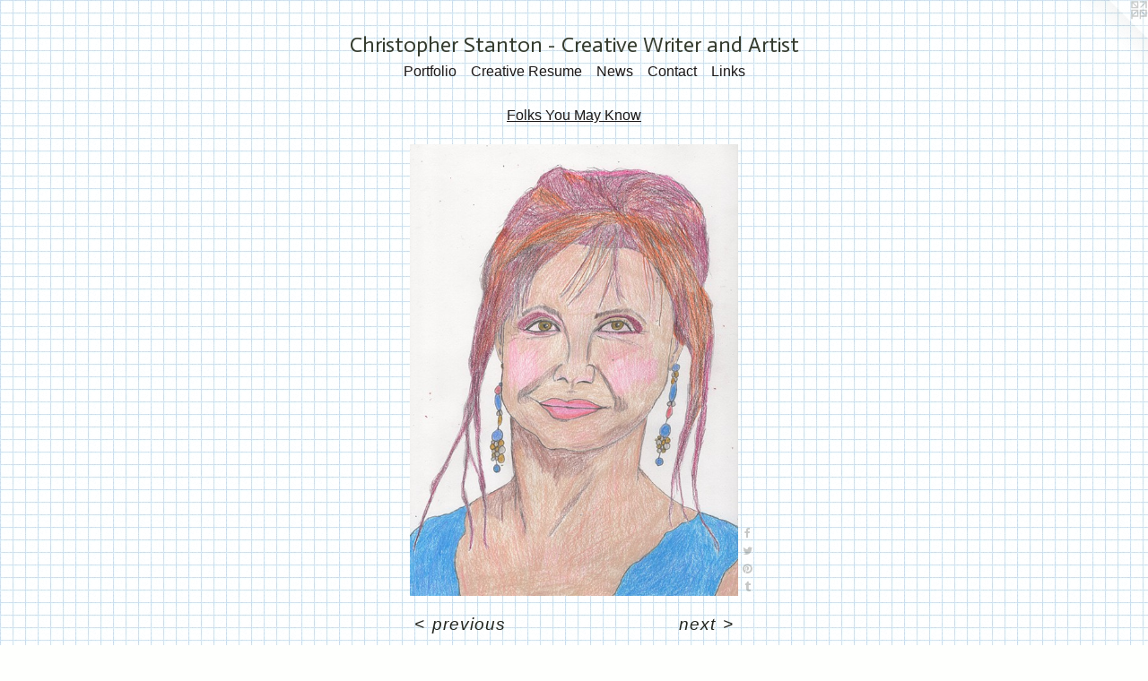

--- FILE ---
content_type: text/html;charset=utf-8
request_url: https://christopher-stanton.com/artwork/5030968-Naomi%20Judd.html
body_size: 4475
content:
<!doctype html><html class="no-js a-image mobile-title-align--center has-mobile-menu-icon--left l-simple p-artwork has-page-nav mobile-menu-align--center has-wall-text "><head><meta charset="utf-8" /><meta content="IE=edge" http-equiv="X-UA-Compatible" /><meta http-equiv="X-OPP-Site-Id" content="1195" /><meta http-equiv="X-OPP-Revision" content="6603" /><meta http-equiv="X-OPP-Locke-Environment" content="production" /><meta http-equiv="X-OPP-Locke-Release" content="v0.0.141" /><title>Christopher Stanton - Creative Writer and Artist</title><link rel="canonical" href="https://christopher-stanton.com/artwork/5030968-Naomi%20Judd.html" /><meta content="website" property="og:type" /><meta property="og:url" content="https://christopher-stanton.com/artwork/5030968-Naomi%20Judd.html" /><meta property="og:title" content="Naomi Judd" /><meta content="width=device-width, initial-scale=1" name="viewport" /><link type="text/css" rel="stylesheet" href="//cdnjs.cloudflare.com/ajax/libs/normalize/3.0.2/normalize.min.css" /><link type="text/css" rel="stylesheet" media="only all" href="//maxcdn.bootstrapcdn.com/font-awesome/4.3.0/css/font-awesome.min.css" /><link type="text/css" rel="stylesheet" media="not all and (min-device-width: 600px) and (min-device-height: 600px)" href="/release/locke/production/v0.0.141/css/small.css" /><link type="text/css" rel="stylesheet" media="only all and (min-device-width: 600px) and (min-device-height: 600px)" href="/release/locke/production/v0.0.141/css/large-simple.css" /><link type="text/css" rel="stylesheet" media="not all and (min-device-width: 600px) and (min-device-height: 600px)" href="/r17693795810000006603/css/small-site.css" /><link type="text/css" rel="stylesheet" media="only all and (min-device-width: 600px) and (min-device-height: 600px)" href="/r17693795810000006603/css/large-site.css" /><link type="text/css" rel="stylesheet" media="only all and (min-device-width: 600px) and (min-device-height: 600px)" href="//fonts.googleapis.com/css?family=Actor:400" /><link type="text/css" rel="stylesheet" media="not all and (min-device-width: 600px) and (min-device-height: 600px)" href="//fonts.googleapis.com/css?family=Actor:400&amp;text=Christope%20San-vWdA" /><script>window.OPP = window.OPP || {};
OPP.modernMQ = 'only all';
OPP.smallMQ = 'not all and (min-device-width: 600px) and (min-device-height: 600px)';
OPP.largeMQ = 'only all and (min-device-width: 600px) and (min-device-height: 600px)';
OPP.downURI = '/x/1/9/5/1195/.down';
OPP.gracePeriodURI = '/x/1/9/5/1195/.grace_period';
OPP.imgL = function (img) {
  !window.lazySizes && img.onerror();
};
OPP.imgE = function (img) {
  img.onerror = img.onload = null;
  img.src = img.getAttribute('data-src');
  //img.srcset = img.getAttribute('data-srcset');
};</script><script src="/release/locke/production/v0.0.141/js/modernizr.js"></script><script src="/release/locke/production/v0.0.141/js/masonry.js"></script><script src="/release/locke/production/v0.0.141/js/respimage.js"></script><script src="/release/locke/production/v0.0.141/js/ls.aspectratio.js"></script><script src="/release/locke/production/v0.0.141/js/lazysizes.js"></script><script src="/release/locke/production/v0.0.141/js/large.js"></script><script src="/release/locke/production/v0.0.141/js/hammer.js"></script><script>if (!Modernizr.mq('only all')) { document.write('<link type="text/css" rel="stylesheet" href="/release/locke/production/v0.0.141/css/minimal.css">') }</script><style>.media-max-width {
  display: block;
}

@media (min-height: 5012px) {

  .media-max-width {
    max-width: 2550.0px;
  }

}

@media (max-height: 5012px) {

  .media-max-width {
    max-width: 50.86919350242234vh;
  }

}</style><!-- Global Site Tag (gtag.js) - Google Analytics --><script async="" src="https://www.googletagmanager.com/gtag/js?id=G-FWZ68G1SF4"></script><script>window.dataLayer = window.dataLayer || [];function gtag(){dataLayer.push(arguments)};gtag('js', new Date());gtag('config', 'G-FWZ68G1SF4');</script></head><body><a class=" logo hidden--small" href="http://otherpeoplespixels.com/ref/christopher-stanton.com" title="Website by OtherPeoplesPixels" target="_blank"></a><header id="header"><a class=" site-title" href="/home.html"><span class=" site-title-text u-break-word">Christopher Stanton - Creative Writer and Artist</span><div class=" site-title-media"></div></a><a id="mobile-menu-icon" class="mobile-menu-icon hidden--no-js hidden--large"><svg viewBox="0 0 21 17" width="21" height="17" fill="currentColor"><rect x="0" y="0" width="21" height="3" rx="0"></rect><rect x="0" y="7" width="21" height="3" rx="0"></rect><rect x="0" y="14" width="21" height="3" rx="0"></rect></svg></a></header><nav class=" hidden--large"><ul class=" site-nav"><li class="nav-item nav-home "><a class="nav-link " href="/home.html">Home</a></li><li class="nav-item expanded nav-museum "><a class="nav-link " href="/section/7201.html">Portfolio</a><ul><li class="nav-gallery nav-item expanded "><a class="nav-link " href="/artwork/4804382-About%20Me%20.html">About Me </a></li><li class="nav-gallery nav-item expanded "><a class="nav-link " href="/section/479880-New%20Stuff%21%20.html">New Stuff! </a></li><li class="nav-gallery nav-item expanded "><a class="nav-link " href="/section/480165-Show%20Pics%20and%20Publications.html">Show Pics</a></li><li class="nav-gallery nav-item expanded "><a class="nav-link " href="/section/546520-Nick%20Pope%3a%20Summer%20of%20%2788.html">Nick Pope: Summer of '88</a></li><li class="nav-gallery nav-item expanded "><a class="nav-link " href="/section/542279-Dandelion%20Crossing%20.html">Dandelion Crossing </a></li><li class="nav-gallery nav-item expanded "><a class="nav-link " href="/section/146019-Nick%20Pope.html">Nick Pope</a></li><li class="nav-gallery nav-item expanded "><a class="nav-link " href="/section/497266-Novels%20and%20Short%20Stories%20.html">Kings of the Earth </a></li><li class="nav-gallery nav-item expanded "><a class="nav-link " href="/section/7303-Surfers.html">Surfers</a></li><li class="nav-gallery nav-item expanded "><a class="nav-link " href="/section/15586-The%20Island%20of%20Misfit%20Toys.html">The Island of Misfit Toys</a></li><li class="nav-gallery nav-item expanded "><a class="nav-link " href="/section/509894-LGBT%20Heroes.html">LGBT Heroes</a></li><li class="nav-gallery nav-item expanded "><a class="nav-link " href="/section/7304-Portraits.html">Portraits</a></li><li class="nav-gallery nav-item expanded "><a class="selected nav-link " href="/section/503510-Folks%20You%20May%20Know%20.html">Folks You May Know </a></li><li class="nav-gallery nav-item expanded "><a class="nav-link " href="/section/503277-Early%20Color%20Portraits%20%282004-05%29.html">Early Color Portraits (2004-05)</a></li><li class="nav-gallery nav-item expanded "><a class="nav-link " href="/section/502251-Black%20and%20White%20Portraits%20.html">Black and White Portraits</a></li><li class="nav-gallery nav-item expanded "><a class="nav-link " href="/section/455136-Wrestlers.html">Wrestlers</a></li><li class="nav-gallery nav-item expanded "><a class="nav-link " href="/section/110334-Figure%20Studies%20and%20Nudes.html">Figure Studies and Nudes</a></li><li class="nav-gallery nav-item expanded "><a class="nav-link " href="/section/490733-Landscapes%20.html">Landscapes</a></li><li class="nav-gallery nav-item expanded "><a class="nav-link " href="/section/230175-Rocky%20Paintings%20.html">Rocky Paintings </a></li><li class="nav-gallery nav-item expanded "><a class="nav-link " href="/section/359712-Jazz%20Singers%20and%20Musicians%20.html">Jazz Singers and Musicians </a></li><li class="nav-gallery nav-item expanded "><a class="nav-link " href="/section/469943-Tough%20Guys%20of%20Hockey.html">Tough Guys of Hockey</a></li><li class="nav-gallery nav-item expanded "><a class="nav-link " href="/section/97759-For%20My%20Father%2c%20Who%20Died%20in%20a%20Motocross%20Accident.html">For My Father, Who Died in a Motocross Accident</a></li><li class="nav-gallery nav-item expanded "><a class="nav-link " href="/section/7305-Abstracts.html">Abstracts</a></li><li class="nav-gallery nav-item expanded "><a class="nav-link " href="/section/511828-Large%20Abstracts%202006-07.html">Large Abstracts </a></li><li class="nav-gallery nav-item expanded "><a class="nav-link " href="/section/469122-Men%20of%201977.html">Men of 1977</a></li><li class="nav-gallery nav-item expanded "><a class="nav-link " href="/section/436582-Krombacher%20Ad%20Campaign.html">Krombacher Ad Campaign</a></li><li class="nav-gallery nav-item expanded "><a class="nav-link " href="/section/23531-Collaborations.html">Collaborations</a></li><li class="nav-gallery nav-item expanded "><a class="nav-link " href="/section/175209-Collaborations%20with%20Sesper.html">Collaborations with Sesper</a></li><li class="nav-gallery nav-item expanded "><a class="nav-link " href="/section/441133-Millennial%20Kingdom.html">Millennial Kingdom</a></li></ul></li><li class="nav-item nav-pdf1 "><a target="_blank" class="nav-link " href="//img-cache.oppcdn.com/fixed/1195/assets/p7dxqjYFyOm_NcjF.pdf">Creative Resume</a></li><li class="nav-news nav-item "><a class="nav-link " href="/news.html">News</a></li><li class="nav-item nav-contact "><a class="nav-link " href="/contact.html">Contact</a></li><li class="nav-links nav-item "><a class="nav-link " href="/links.html">Links</a></li></ul></nav><div class=" content"><nav class=" hidden--small" id="nav"><header><a class=" site-title" href="/home.html"><span class=" site-title-text u-break-word">Christopher Stanton - Creative Writer and Artist</span><div class=" site-title-media"></div></a></header><ul class=" site-nav"><li class="nav-item nav-home "><a class="nav-link " href="/home.html">Home</a></li><li class="nav-item expanded nav-museum "><a class="nav-link " href="/section/7201.html">Portfolio</a><ul><li class="nav-gallery nav-item expanded "><a class="nav-link " href="/artwork/4804382-About%20Me%20.html">About Me </a></li><li class="nav-gallery nav-item expanded "><a class="nav-link " href="/section/479880-New%20Stuff%21%20.html">New Stuff! </a></li><li class="nav-gallery nav-item expanded "><a class="nav-link " href="/section/480165-Show%20Pics%20and%20Publications.html">Show Pics</a></li><li class="nav-gallery nav-item expanded "><a class="nav-link " href="/section/546520-Nick%20Pope%3a%20Summer%20of%20%2788.html">Nick Pope: Summer of '88</a></li><li class="nav-gallery nav-item expanded "><a class="nav-link " href="/section/542279-Dandelion%20Crossing%20.html">Dandelion Crossing </a></li><li class="nav-gallery nav-item expanded "><a class="nav-link " href="/section/146019-Nick%20Pope.html">Nick Pope</a></li><li class="nav-gallery nav-item expanded "><a class="nav-link " href="/section/497266-Novels%20and%20Short%20Stories%20.html">Kings of the Earth </a></li><li class="nav-gallery nav-item expanded "><a class="nav-link " href="/section/7303-Surfers.html">Surfers</a></li><li class="nav-gallery nav-item expanded "><a class="nav-link " href="/section/15586-The%20Island%20of%20Misfit%20Toys.html">The Island of Misfit Toys</a></li><li class="nav-gallery nav-item expanded "><a class="nav-link " href="/section/509894-LGBT%20Heroes.html">LGBT Heroes</a></li><li class="nav-gallery nav-item expanded "><a class="nav-link " href="/section/7304-Portraits.html">Portraits</a></li><li class="nav-gallery nav-item expanded "><a class="selected nav-link " href="/section/503510-Folks%20You%20May%20Know%20.html">Folks You May Know </a></li><li class="nav-gallery nav-item expanded "><a class="nav-link " href="/section/503277-Early%20Color%20Portraits%20%282004-05%29.html">Early Color Portraits (2004-05)</a></li><li class="nav-gallery nav-item expanded "><a class="nav-link " href="/section/502251-Black%20and%20White%20Portraits%20.html">Black and White Portraits</a></li><li class="nav-gallery nav-item expanded "><a class="nav-link " href="/section/455136-Wrestlers.html">Wrestlers</a></li><li class="nav-gallery nav-item expanded "><a class="nav-link " href="/section/110334-Figure%20Studies%20and%20Nudes.html">Figure Studies and Nudes</a></li><li class="nav-gallery nav-item expanded "><a class="nav-link " href="/section/490733-Landscapes%20.html">Landscapes</a></li><li class="nav-gallery nav-item expanded "><a class="nav-link " href="/section/230175-Rocky%20Paintings%20.html">Rocky Paintings </a></li><li class="nav-gallery nav-item expanded "><a class="nav-link " href="/section/359712-Jazz%20Singers%20and%20Musicians%20.html">Jazz Singers and Musicians </a></li><li class="nav-gallery nav-item expanded "><a class="nav-link " href="/section/469943-Tough%20Guys%20of%20Hockey.html">Tough Guys of Hockey</a></li><li class="nav-gallery nav-item expanded "><a class="nav-link " href="/section/97759-For%20My%20Father%2c%20Who%20Died%20in%20a%20Motocross%20Accident.html">For My Father, Who Died in a Motocross Accident</a></li><li class="nav-gallery nav-item expanded "><a class="nav-link " href="/section/7305-Abstracts.html">Abstracts</a></li><li class="nav-gallery nav-item expanded "><a class="nav-link " href="/section/511828-Large%20Abstracts%202006-07.html">Large Abstracts </a></li><li class="nav-gallery nav-item expanded "><a class="nav-link " href="/section/469122-Men%20of%201977.html">Men of 1977</a></li><li class="nav-gallery nav-item expanded "><a class="nav-link " href="/section/436582-Krombacher%20Ad%20Campaign.html">Krombacher Ad Campaign</a></li><li class="nav-gallery nav-item expanded "><a class="nav-link " href="/section/23531-Collaborations.html">Collaborations</a></li><li class="nav-gallery nav-item expanded "><a class="nav-link " href="/section/175209-Collaborations%20with%20Sesper.html">Collaborations with Sesper</a></li><li class="nav-gallery nav-item expanded "><a class="nav-link " href="/section/441133-Millennial%20Kingdom.html">Millennial Kingdom</a></li></ul></li><li class="nav-item nav-pdf1 "><a target="_blank" class="nav-link " href="//img-cache.oppcdn.com/fixed/1195/assets/p7dxqjYFyOm_NcjF.pdf">Creative Resume</a></li><li class="nav-news nav-item "><a class="nav-link " href="/news.html">News</a></li><li class="nav-item nav-contact "><a class="nav-link " href="/contact.html">Contact</a></li><li class="nav-links nav-item "><a class="nav-link " href="/links.html">Links</a></li></ul><footer><div class=" copyright">© CHRIS STANTON</div><div class=" credit"><a href="http://otherpeoplespixels.com/ref/christopher-stanton.com" target="_blank">Website by OtherPeoplesPixels</a></div></footer></nav><main id="main"><div class=" page clearfix media-max-width"><h1 class="parent-title title"><a href="/section/7201.html" class="root title-segment hidden--small">Portfolio</a><span class=" title-sep hidden--small"> &gt; </span><a class=" title-segment" href="/section/503510-Folks%20You%20May%20Know%20.html">Folks You May Know </a></h1><div class=" media-and-info"><div class=" page-media-wrapper media"><a class=" page-media" title="Naomi Judd" href="/artwork/5026428-Dottie%20West%20.html" id="media"><img data-aspectratio="2550/3509" class="u-img " alt="Portrait drawing of country singer Naomi Judd by Christopher Stanton " src="//img-cache.oppcdn.com/fixed/1195/assets/wzbmRixsjIqtw7Md.jpg" srcset="//img-cache.oppcdn.com/img/v1.0/s:1195/t:QkxBTksrVEVYVCtIRVJF/p:12/g:tl/o:2.5/a:50/q:90/2550x3509-wzbmRixsjIqtw7Md.jpg/2550x3509/1f15ef5fab128a6fb70b627ee1388397.jpg 2550w,
//img-cache.oppcdn.com/img/v1.0/s:1195/t:QkxBTksrVEVYVCtIRVJF/p:12/g:tl/o:2.5/a:50/q:90/984x4096-wzbmRixsjIqtw7Md.jpg/984x1354/948256cad6c351290e5a7ec80c2d0da2.jpg 984w,
//img-cache.oppcdn.com/img/v1.0/s:1195/t:QkxBTksrVEVYVCtIRVJF/p:12/g:tl/o:2.5/a:50/q:90/2520x1220-wzbmRixsjIqtw7Md.jpg/886x1220/255040c7dae8c6d3ef07237fff1c313a.jpg 886w,
//img-cache.oppcdn.com/img/v1.0/s:1195/t:QkxBTksrVEVYVCtIRVJF/p:12/g:tl/o:2.5/a:50/q:90/640x4096-wzbmRixsjIqtw7Md.jpg/640x880/7c295ae4aa68adeac1e3afef1136221f.jpg 640w,
//img-cache.oppcdn.com/img/v1.0/s:1195/t:QkxBTksrVEVYVCtIRVJF/p:12/g:tl/o:2.5/a:50/q:90/1640x830-wzbmRixsjIqtw7Md.jpg/603x830/2ec93c559001b2b3904d3c88b98a29f0.jpg 603w,
//img-cache.oppcdn.com/img/v1.0/s:1195/t:QkxBTksrVEVYVCtIRVJF/p:12/g:tl/o:2.5/a:50/q:90/1400x720-wzbmRixsjIqtw7Md.jpg/523x720/84e06bf741283005fe45a71234b13ac3.jpg 523w,
//img-cache.oppcdn.com/img/v1.0/s:1195/t:QkxBTksrVEVYVCtIRVJF/p:12/g:tl/o:2.5/a:50/q:90/984x588-wzbmRixsjIqtw7Md.jpg/427x588/cf9706b1bd293ccd04721181f1d33701.jpg 427w,
//img-cache.oppcdn.com/fixed/1195/assets/wzbmRixsjIqtw7Md.jpg 348w" sizes="(max-device-width: 599px) 100vw,
(max-device-height: 599px) 100vw,
(max-width: 348px) 348px,
(max-height: 480px) 348px,
(max-width: 427px) 427px,
(max-height: 588px) 427px,
(max-width: 523px) 523px,
(max-height: 720px) 523px,
(max-width: 603px) 603px,
(max-height: 830px) 603px,
(max-width: 640px) 640px,
(max-height: 880px) 640px,
(max-width: 886px) 886px,
(max-height: 1220px) 886px,
(max-width: 984px) 984px,
(max-height: 1354px) 984px,
2550px" /></a><a class=" zoom-corner" style="display: none" id="zoom-corner"><span class=" zoom-icon fa fa-search-plus"></span></a><div class="share-buttons a2a_kit social-icons hidden--small" data-a2a-title="Naomi Judd" data-a2a-url="https://christopher-stanton.com/artwork/5030968-Naomi%20Judd.html"><a class="u-img-link a2a_button_facebook share-button "><span class="facebook social-icon fa-facebook fa "></span></a><a class="u-img-link share-button a2a_button_twitter "><span class="twitter fa-twitter social-icon fa "></span></a><a class="u-img-link a2a_button_pinterest share-button "><span class="fa-pinterest social-icon pinterest fa "></span></a><a class="u-img-link a2a_button_tumblr share-button "><span class="fa-tumblr social-icon tumblr fa "></span></a></div></div><div class=" info border-color"><div class=" wall-text border-color"><div class=" wt-item wt-title">Naomi Judd</div><div class=" wt-item wt-media">Colored Pencils on Paper </div><div class=" wt-item wt-dimensions">9" by 12" </div><div class=" wt-item wt-date">May 2022</div><div class=" wt-item wt-price"><a class=" button" href="https://www.paypal.com/cgi-bin/webscr?amount=60.00&amp;bn=PP-BuyNowBF&amp;business=cobbler3%40yahoo.com&amp;cancel_return=%2Fartwork%2F5030968-Naomi%2520Judd.html&amp;charset=ISO&amp;cmd=_xclick&amp;currency_code=USD&amp;item_name=Naomi%20Judd%20&amp;item_number=Naomi%20Judd&amp;return=%2Fartwork%2F5030968-Naomi%2520Judd.html" rel="nofollow">$60</a></div></div><div class=" page-nav hidden--small border-color clearfix"><a class=" prev" id="artwork-prev" href="/artwork/5043484-Matt%20Gourley%20.html">&lt; <span class=" m-hover-show">previous</span></a> <a class=" next" id="artwork-next" href="/artwork/5026428-Dottie%20West%20.html"><span class=" m-hover-show">next</span> &gt;</a></div></div></div><div class="share-buttons a2a_kit social-icons hidden--large" data-a2a-title="Naomi Judd" data-a2a-url="https://christopher-stanton.com/artwork/5030968-Naomi%20Judd.html"><a class="u-img-link a2a_button_facebook share-button "><span class="facebook social-icon fa-facebook fa "></span></a><a class="u-img-link share-button a2a_button_twitter "><span class="twitter fa-twitter social-icon fa "></span></a><a class="u-img-link a2a_button_pinterest share-button "><span class="fa-pinterest social-icon pinterest fa "></span></a><a class="u-img-link a2a_button_tumblr share-button "><span class="fa-tumblr social-icon tumblr fa "></span></a></div></div></main></div><footer><div class=" copyright">© CHRIS STANTON</div><div class=" credit"><a href="http://otherpeoplespixels.com/ref/christopher-stanton.com" target="_blank">Website by OtherPeoplesPixels</a></div></footer><div class=" modal zoom-modal" style="display: none" id="zoom-modal"><style>@media (min-aspect-ratio: 2550/3509) {

  .zoom-media {
    width: auto;
    max-height: 3509px;
    height: 100%;
  }

}

@media (max-aspect-ratio: 2550/3509) {

  .zoom-media {
    height: auto;
    max-width: 2550px;
    width: 100%;
  }

}
@supports (object-fit: contain) {
  img.zoom-media {
    object-fit: contain;
    width: 100%;
    height: 100%;
    max-width: 2550px;
    max-height: 3509px;
  }
}</style><div class=" zoom-media-wrapper"><img onerror="OPP.imgE(this);" onload="OPP.imgL(this);" data-src="//img-cache.oppcdn.com/fixed/1195/assets/wzbmRixsjIqtw7Md.jpg" data-srcset="//img-cache.oppcdn.com/img/v1.0/s:1195/t:QkxBTksrVEVYVCtIRVJF/p:12/g:tl/o:2.5/a:50/q:90/2550x3509-wzbmRixsjIqtw7Md.jpg/2550x3509/1f15ef5fab128a6fb70b627ee1388397.jpg 2550w,
//img-cache.oppcdn.com/img/v1.0/s:1195/t:QkxBTksrVEVYVCtIRVJF/p:12/g:tl/o:2.5/a:50/q:90/984x4096-wzbmRixsjIqtw7Md.jpg/984x1354/948256cad6c351290e5a7ec80c2d0da2.jpg 984w,
//img-cache.oppcdn.com/img/v1.0/s:1195/t:QkxBTksrVEVYVCtIRVJF/p:12/g:tl/o:2.5/a:50/q:90/2520x1220-wzbmRixsjIqtw7Md.jpg/886x1220/255040c7dae8c6d3ef07237fff1c313a.jpg 886w,
//img-cache.oppcdn.com/img/v1.0/s:1195/t:QkxBTksrVEVYVCtIRVJF/p:12/g:tl/o:2.5/a:50/q:90/640x4096-wzbmRixsjIqtw7Md.jpg/640x880/7c295ae4aa68adeac1e3afef1136221f.jpg 640w,
//img-cache.oppcdn.com/img/v1.0/s:1195/t:QkxBTksrVEVYVCtIRVJF/p:12/g:tl/o:2.5/a:50/q:90/1640x830-wzbmRixsjIqtw7Md.jpg/603x830/2ec93c559001b2b3904d3c88b98a29f0.jpg 603w,
//img-cache.oppcdn.com/img/v1.0/s:1195/t:QkxBTksrVEVYVCtIRVJF/p:12/g:tl/o:2.5/a:50/q:90/1400x720-wzbmRixsjIqtw7Md.jpg/523x720/84e06bf741283005fe45a71234b13ac3.jpg 523w,
//img-cache.oppcdn.com/img/v1.0/s:1195/t:QkxBTksrVEVYVCtIRVJF/p:12/g:tl/o:2.5/a:50/q:90/984x588-wzbmRixsjIqtw7Md.jpg/427x588/cf9706b1bd293ccd04721181f1d33701.jpg 427w,
//img-cache.oppcdn.com/fixed/1195/assets/wzbmRixsjIqtw7Md.jpg 348w" data-sizes="(max-device-width: 599px) 100vw,
(max-device-height: 599px) 100vw,
(max-width: 348px) 348px,
(max-height: 480px) 348px,
(max-width: 427px) 427px,
(max-height: 588px) 427px,
(max-width: 523px) 523px,
(max-height: 720px) 523px,
(max-width: 603px) 603px,
(max-height: 830px) 603px,
(max-width: 640px) 640px,
(max-height: 880px) 640px,
(max-width: 886px) 886px,
(max-height: 1220px) 886px,
(max-width: 984px) 984px,
(max-height: 1354px) 984px,
2550px" class="zoom-media lazyload hidden--no-js " alt="Portrait drawing of country singer Naomi Judd by Christopher Stanton " /><noscript><img class="zoom-media " alt="Portrait drawing of country singer Naomi Judd by Christopher Stanton " src="//img-cache.oppcdn.com/fixed/1195/assets/wzbmRixsjIqtw7Md.jpg" /></noscript></div></div><div class=" offline"></div><script src="/release/locke/production/v0.0.141/js/small.js"></script><script src="/release/locke/production/v0.0.141/js/artwork.js"></script><script>var a2a_config = a2a_config || {};a2a_config.prioritize = ['facebook','twitter','linkedin','googleplus','pinterest','instagram','tumblr','share'];a2a_config.onclick = 1;(function(){  var a = document.createElement('script');  a.type = 'text/javascript'; a.async = true;  a.src = '//static.addtoany.com/menu/page.js';  document.getElementsByTagName('head')[0].appendChild(a);})();</script><script>window.oppa=window.oppa||function(){(oppa.q=oppa.q||[]).push(arguments)};oppa('config','pathname','production/v0.0.141/1195');oppa('set','g','true');oppa('set','l','simple');oppa('set','p','artwork');oppa('set','a','image');oppa('rect','m','media','');oppa('send');</script><script async="" src="/release/locke/production/v0.0.141/js/analytics.js"></script><script src="https://otherpeoplespixels.com/static/enable-preview.js"></script></body></html>

--- FILE ---
content_type: text/css;charset=utf-8
request_url: https://christopher-stanton.com/r17693795810000006603/css/small-site.css
body_size: 363
content:
body {
  background-color: #FEFFFD;
  font-weight: normal;
  font-style: normal;
  font-family: "Verdana", "Geneva", sans-serif;
}

body {
  color: #22241e;
}

main a {
  color: #a00d58;
}

main a:hover {
  text-decoration: underline;
  color: #cf1172;
}

main a:visited {
  color: #cf1172;
}

.site-title, .mobile-menu-icon {
  color: #363c2f;
}

.site-nav, .mobile-menu-link, nav:before, nav:after {
  color: #1b1818;
}

.site-nav a {
  color: #1b1818;
}

.site-nav a:hover {
  text-decoration: none;
  color: #363030;
}

.site-nav a:visited {
  color: #1b1818;
}

.site-nav a.selected {
  color: #363030;
}

.site-nav:hover a.selected {
  color: #1b1818;
}

footer {
  color: #d6d6d6;
}

footer a {
  color: #a00d58;
}

footer a:hover {
  text-decoration: underline;
  color: #cf1172;
}

footer a:visited {
  color: #cf1172;
}

.title, .news-item-title, .flex-page-title {
  color: #1b1818;
}

.title a {
  color: #1b1818;
}

.title a:hover {
  text-decoration: none;
  color: #363030;
}

.title a:visited {
  color: #1b1818;
}

.hr, .hr-before:before, .hr-after:after, .hr-before--small:before, .hr-before--large:before, .hr-after--small:after, .hr-after--large:after {
  border-top-color: #8b927c;
}

.button {
  background: #a00d58;
  color: #FEFFFD;
}

.social-icon {
  background-color: #22241e;
  color: #FEFFFD;
}

.welcome-modal {
  background-color: #FFFFFF;
}

.site-title {
  font-family: "Actor", sans-serif;
  font-style: normal;
  font-weight: 400;
}

nav {
  font-family: "Verdana", "Geneva", sans-serif;
  font-style: normal;
  font-weight: 400;
}

.wordy {
  text-align: left;
}

.site-title {
  font-size: 1.5rem;
}

footer .credit a {
  color: #22241e;
}

--- FILE ---
content_type: text/css; charset=utf-8
request_url: https://fonts.googleapis.com/css?family=Actor:400&text=Christope%20San-vWdA
body_size: -417
content:
@font-face {
  font-family: 'Actor';
  font-style: normal;
  font-weight: 400;
  src: url(https://fonts.gstatic.com/l/font?kit=wEOzEBbCkc5cO3ehXy4tUegd9GdeyuCYIJWowKo6GG4o_vtZ&skey=68222b0e89da6199&v=v18) format('woff2');
}
